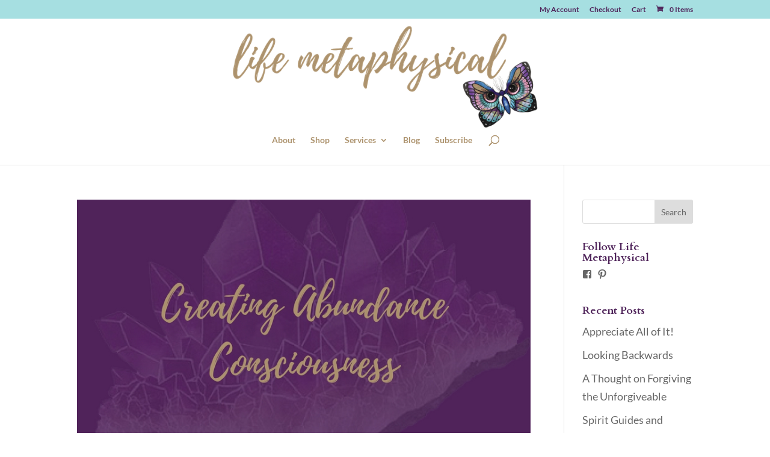

--- FILE ---
content_type: text/css; charset=utf-8
request_url: https://lifemetaphysical.com/wp-content/et-cache/global/et-divi-customizer-global.min.css?ver=1739827785
body_size: 2542
content:
body,.et_pb_column_1_2 .et_quote_content blockquote cite,.et_pb_column_1_2 .et_link_content a.et_link_main_url,.et_pb_column_1_3 .et_quote_content blockquote cite,.et_pb_column_3_8 .et_quote_content blockquote cite,.et_pb_column_1_4 .et_quote_content blockquote cite,.et_pb_blog_grid .et_quote_content blockquote cite,.et_pb_column_1_3 .et_link_content a.et_link_main_url,.et_pb_column_3_8 .et_link_content a.et_link_main_url,.et_pb_column_1_4 .et_link_content a.et_link_main_url,.et_pb_blog_grid .et_link_content a.et_link_main_url,body .et_pb_bg_layout_light .et_pb_post p,body .et_pb_bg_layout_dark .et_pb_post p{font-size:18px}.et_pb_slide_content,.et_pb_best_value{font-size:20px}h1,h2,h3,h4,h5,h6{color:#50255b}#et_search_icon:hover,.mobile_menu_bar:before,.mobile_menu_bar:after,.et_toggle_slide_menu:after,.et-social-icon a:hover,.et_pb_sum,.et_pb_pricing li a,.et_pb_pricing_table_button,.et_overlay:before,.entry-summary p.price ins,.et_pb_member_social_links a:hover,.et_pb_widget li a:hover,.et_pb_filterable_portfolio .et_pb_portfolio_filters li a.active,.et_pb_filterable_portfolio .et_pb_portofolio_pagination ul li a.active,.et_pb_gallery .et_pb_gallery_pagination ul li a.active,.wp-pagenavi span.current,.wp-pagenavi a:hover,.nav-single a,.tagged_as a,.posted_in a{color:#c2a3d5}.et_pb_contact_submit,.et_password_protected_form .et_submit_button,.et_pb_bg_layout_light .et_pb_newsletter_button,.comment-reply-link,.form-submit .et_pb_button,.et_pb_bg_layout_light .et_pb_promo_button,.et_pb_bg_layout_light .et_pb_more_button,.et_pb_contact p input[type="checkbox"]:checked+label i:before,.et_pb_bg_layout_light.et_pb_module.et_pb_button{color:#c2a3d5}.footer-widget h4{color:#c2a3d5}.et-search-form,.nav li ul,.et_mobile_menu,.footer-widget li:before,.et_pb_pricing li:before,blockquote{border-color:#c2a3d5}.et_pb_counter_amount,.et_pb_featured_table .et_pb_pricing_heading,.et_quote_content,.et_link_content,.et_audio_content,.et_pb_post_slider.et_pb_bg_layout_dark,.et_slide_in_menu_container,.et_pb_contact p input[type="radio"]:checked+label i:before{background-color:#c2a3d5}a{color:#50255b}.nav li ul{border-color:#321f5a}.et_secondary_nav_enabled #page-container #top-header{background-color:#a6dfe1!important}#et-secondary-nav li ul{background-color:#a6dfe1}#top-header,#top-header a{color:#50255b}.et_header_style_centered .mobile_nav .select_page,.et_header_style_split .mobile_nav .select_page,.et_nav_text_color_light #top-menu>li>a,.et_nav_text_color_dark #top-menu>li>a,#top-menu a,.et_mobile_menu li a,.et_nav_text_color_light .et_mobile_menu li a,.et_nav_text_color_dark .et_mobile_menu li a,#et_search_icon:before,.et_search_form_container input,span.et_close_search_field:after,#et-top-navigation .et-cart-info{color:#ad936e}.et_search_form_container input::-moz-placeholder{color:#ad936e}.et_search_form_container input::-webkit-input-placeholder{color:#ad936e}.et_search_form_container input:-ms-input-placeholder{color:#ad936e}#top-menu li.current-menu-ancestor>a,#top-menu li.current-menu-item>a,#top-menu li.current_page_item>a{color:#321f5a}#main-footer{background-color:#321f5a}#footer-widgets .footer-widget a,#footer-widgets .footer-widget li a,#footer-widgets .footer-widget li a:hover{color:#a6dfe1}.footer-widget{color:#666666}#main-footer .footer-widget h4,#main-footer .widget_block h1,#main-footer .widget_block h2,#main-footer .widget_block h3,#main-footer .widget_block h4,#main-footer .widget_block h5,#main-footer .widget_block h6{color:#50255b}.footer-widget li:before{border-color:#50255b}#footer-widgets .footer-widget li:before{top:12.3px}#et-footer-nav{background-color:rgba(255,255,255,0)}.bottom-nav,.bottom-nav a,.bottom-nav li.current-menu-item a{color:#ad936e}#et-footer-nav .bottom-nav li.current-menu-item a{color:#ad936e}#footer-bottom{background-color:rgba(80,37,91,0.54)}#footer-info,#footer-info a{color:#a6dfe1}#footer-bottom .et-social-icon a{color:#a6dfe1}body .et_pb_button{font-size:25px;border-color:#50255b}body.et_pb_button_helper_class .et_pb_button,body.et_pb_button_helper_class .et_pb_module.et_pb_button{color:#50255b}body .et_pb_button:after{content:'E';font-size:25px;color:#50255b}body .et_pb_bg_layout_light.et_pb_button:hover,body .et_pb_bg_layout_light .et_pb_button:hover,body .et_pb_button:hover{color:#50255b!important;background-color:rgba(166,223,225,0.79);border-color:#a6dfe1!important}h1,h2,h3,h4,h5,h6,.et_quote_content blockquote p,.et_pb_slide_description .et_pb_slide_title{font-weight:bold;font-style:normal;text-transform:none;text-decoration:none}@media only screen and (min-width:981px){.et_header_style_left #et-top-navigation,.et_header_style_split #et-top-navigation{padding:95px 0 0 0}.et_header_style_left #et-top-navigation nav>ul>li>a,.et_header_style_split #et-top-navigation nav>ul>li>a{padding-bottom:95px}.et_header_style_split .centered-inline-logo-wrap{width:189px;margin:-189px 0}.et_header_style_split .centered-inline-logo-wrap #logo{max-height:189px}.et_pb_svg_logo.et_header_style_split .centered-inline-logo-wrap #logo{height:189px}.et_header_style_centered #top-menu>li>a{padding-bottom:34px}.et_header_style_slide #et-top-navigation,.et_header_style_fullscreen #et-top-navigation{padding:86px 0 86px 0!important}.et_header_style_centered #main-header .logo_container{height:189px}.et_header_style_centered #logo{max-height:100%}.et_pb_svg_logo.et_header_style_centered #logo{height:100%}.et_header_style_centered.et_hide_primary_logo #main-header:not(.et-fixed-header) .logo_container,.et_header_style_centered.et_hide_fixed_logo #main-header.et-fixed-header .logo_container{height:34.02px}.et_header_style_left .et-fixed-header #et-top-navigation,.et_header_style_split .et-fixed-header #et-top-navigation{padding:50px 0 0 0}.et_header_style_left .et-fixed-header #et-top-navigation nav>ul>li>a,.et_header_style_split .et-fixed-header #et-top-navigation nav>ul>li>a{padding-bottom:50px}.et_header_style_centered header#main-header.et-fixed-header .logo_container{height:100px}.et_header_style_split #main-header.et-fixed-header .centered-inline-logo-wrap{width:100px;margin:-100px 0}.et_header_style_split .et-fixed-header .centered-inline-logo-wrap #logo{max-height:100px}.et_pb_svg_logo.et_header_style_split .et-fixed-header .centered-inline-logo-wrap #logo{height:100px}.et_header_style_slide .et-fixed-header #et-top-navigation,.et_header_style_fullscreen .et-fixed-header #et-top-navigation{padding:41px 0 41px 0!important}.et_fixed_nav #page-container .et-fixed-header#top-header{background-color:#a6dfe1!important}.et_fixed_nav #page-container .et-fixed-header#top-header #et-secondary-nav li ul{background-color:#a6dfe1}.et-fixed-header #top-menu a,.et-fixed-header #et_search_icon:before,.et-fixed-header #et_top_search .et-search-form input,.et-fixed-header .et_search_form_container input,.et-fixed-header .et_close_search_field:after,.et-fixed-header #et-top-navigation .et-cart-info{color:#ad936e!important}.et-fixed-header .et_search_form_container input::-moz-placeholder{color:#ad936e!important}.et-fixed-header .et_search_form_container input::-webkit-input-placeholder{color:#ad936e!important}.et-fixed-header .et_search_form_container input:-ms-input-placeholder{color:#ad936e!important}.et-fixed-header #top-menu li.current-menu-ancestor>a,.et-fixed-header #top-menu li.current-menu-item>a,.et-fixed-header #top-menu li.current_page_item>a{color:#321f5a!important}.et-fixed-header#top-header a{color:#50255b}}@media only screen and (min-width:1350px){.et_pb_row{padding:27px 0}.et_pb_section{padding:54px 0}.single.et_pb_pagebuilder_layout.et_full_width_page .et_post_meta_wrapper{padding-top:81px}.et_pb_fullwidth_section{padding:0}}	h1,h2,h3,h4,h5,h6{font-family:'Cardo',Georgia,"Times New Roman",serif}body,input,textarea,select{font-family:'Lato',Helvetica,Arial,Lucida,sans-serif}.slim-optin-form .et_bloom_form_container .et_bloom_form_content{padding:0px!important}.slim-optin-form .et_bloom_form_container .et_bloom_form_header{display:none!important}.slim-optin-text{padding-top:15px!important}.slim-optin-form{margin:0px 0}.slim-optin-form .et_bloom_inline_form{margin:10px 0!important}@media only screen and (max-width:1110px){.slim-optin-form{margin-bottom:25px;margin-top:0px}}.slim-optin-form h2.et_bloom_success_message,h2.et_bloom_error_message{color:#888!important}.slim-optin-form .et_bloom_form_container h2.et_bloom_error_message,h2.et_bloom_success_message{border-radius:0px!important}.slim-optin-form .et_bloom_success_container.et_bloom_animate_success span.et_bloom_success_checkmark{display:none}.wpcf7-text,.wpcf7-textarea,.wpcf7-captchar{background-color:#eee!important;border:none!important;width:100%!important;-moz-border-radius:0!important;-webkit-border-radius:0!important;border-radius:0!important;font-size:14px;color:#999!important;padding:16px!important;-moz-box-sizing:border-box;-webkit-box-sizing:border-box;box-sizing:border-box}.wpcf7-submit{color:#50255b!important;margin:8px auto 0;cursor:pointer;font-size:20px;font-weight:500;-moz-border-radius:3px;-webkit-border-radius:3px;border-radius:3px;padding:6px 20px;line-height:1.7em;background:transparent;border:2px solid;-webkit-font-smoothing:antialiased;-moz-osx-font-smoothing:grayscale;-moz-transition:all 0.2s;-webkit-transition:all 0.2s;transition:all 0.2s}.wpcf7-submit:hover{background-color:#eee;border-color:#eee;padding:6px 20px!important}